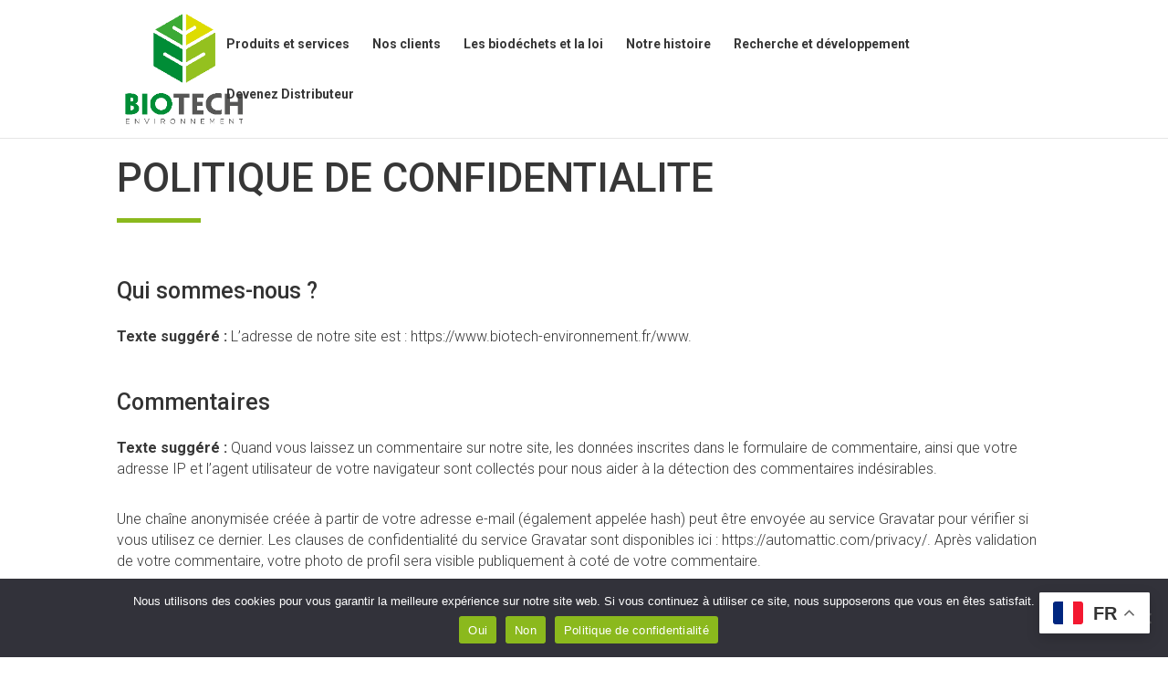

--- FILE ---
content_type: text/css; charset=utf-8
request_url: https://www.biotech-environnement.fr/wp-content/et-cache/3/et-divi-dynamic-tb-59-3-late.css?ver=1736432427
body_size: 124
content:
@font-face{font-family:ETmodules;font-display:block;src:url(//www.biotech-environnement.fr/wp-content/themes/Divi/core/admin/fonts/modules/social/modules.eot);src:url(//www.biotech-environnement.fr/wp-content/themes/Divi/core/admin/fonts/modules/social/modules.eot?#iefix) format("embedded-opentype"),url(//www.biotech-environnement.fr/wp-content/themes/Divi/core/admin/fonts/modules/social/modules.woff) format("woff"),url(//www.biotech-environnement.fr/wp-content/themes/Divi/core/admin/fonts/modules/social/modules.ttf) format("truetype"),url(//www.biotech-environnement.fr/wp-content/themes/Divi/core/admin/fonts/modules/social/modules.svg#ETmodules) format("svg");font-weight:400;font-style:normal}

--- FILE ---
content_type: text/css; charset=utf-8
request_url: https://www.biotech-environnement.fr/wp-content/et-cache/3/et-core-unified-3.min.css?ver=1736432427
body_size: -51
content:
body.VIpgJd-ZVi9od-ORHb{display:none!important}

--- FILE ---
content_type: text/css; charset=utf-8
request_url: https://www.biotech-environnement.fr/wp-content/et-cache/3/et-core-unified-tb-59-deferred-3.min.css?ver=1736432427
body_size: 96
content:
.et_pb_section_1_tb_footer.et_pb_section{padding-top:0px;padding-bottom:0px;background-color:#8bb91d!important}.et_pb_text_2_tb_footer.et_pb_text,.et_pb_text_2_tb_footer.et_pb_text a{color:#FFFFFF!important}.et_pb_text_2_tb_footer{font-family:'Roboto',Helvetica,Arial,Lucida,sans-serif;font-weight:300;font-size:18px}

--- FILE ---
content_type: text/css; charset=utf-8
request_url: https://www.biotech-environnement.fr/wp-content/et-cache/3/et-divi-dynamic-tb-59-3-late.css
body_size: 124
content:
@font-face{font-family:ETmodules;font-display:block;src:url(//www.biotech-environnement.fr/wp-content/themes/Divi/core/admin/fonts/modules/social/modules.eot);src:url(//www.biotech-environnement.fr/wp-content/themes/Divi/core/admin/fonts/modules/social/modules.eot?#iefix) format("embedded-opentype"),url(//www.biotech-environnement.fr/wp-content/themes/Divi/core/admin/fonts/modules/social/modules.woff) format("woff"),url(//www.biotech-environnement.fr/wp-content/themes/Divi/core/admin/fonts/modules/social/modules.ttf) format("truetype"),url(//www.biotech-environnement.fr/wp-content/themes/Divi/core/admin/fonts/modules/social/modules.svg#ETmodules) format("svg");font-weight:400;font-style:normal}